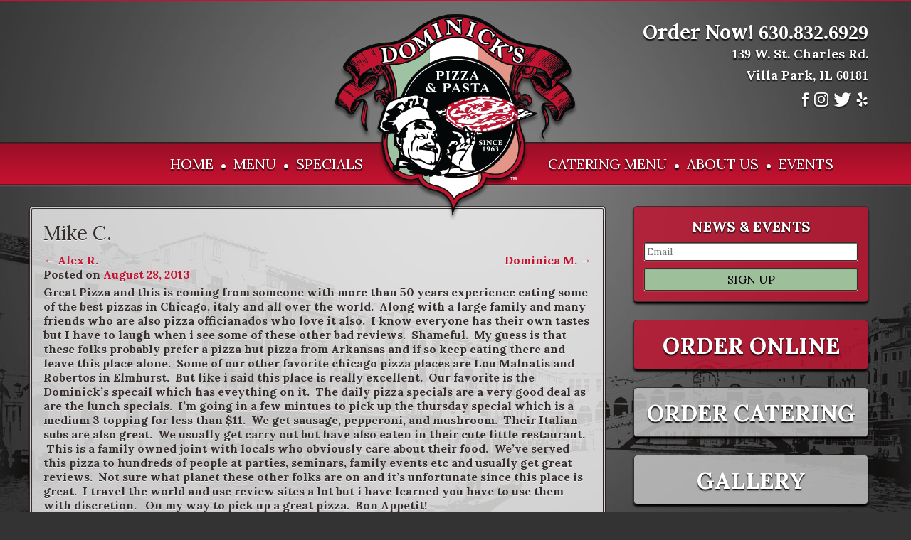

--- FILE ---
content_type: text/html; charset=UTF-8
request_url: https://www.dominickspizza.net/testimonials/mike-c/
body_size: 9263
content:
<!DOCTYPE html>
<!--[if IE 6]>
<html id="ie6" lang="en-US">
<![endif]-->
<!--[if IE 7]>
<html id="ie7" lang="en-US">
<![endif]-->
<!--[if IE 8]>
<html id="ie8" lang="en-US">
<![endif]-->
<!--[if !(IE 6) | !(IE 7) | !(IE 8)  ]><!-->
<html lang="en-US">
<!--<![endif]-->
<head>
<meta charset="UTF-8" />
<meta name="viewport" content="width=device-width" />
<title>Mike C. - Dominick&#039;s PizzaDominick&#039;s Pizza</title>
<link rel="profile" href="https://gmpg.org/xfn/11" />
<link rel="stylesheet" type="text/css" href="//cloud.typography.com/6640032/783982/css/fonts.css" />
<link href='//fonts.googleapis.com/css?family=Balthazar' rel='stylesheet' type='text/css'>
<link href="https://fonts.googleapis.com/css?family=Lora:400,400i,700,700i" rel="stylesheet">
<link rel="stylesheet" type="text/css" media="all" href="https://www.dominickspizza.net/wp-content/themes/dominicks/style.css?e=2780" />
<link rel="pingback" href="https://www.dominickspizza.net/xmlrpc.php" />
<!--[if lt IE 9]>
<script src="https://www.dominickspizza.net/wp-content/themes/dominicks/js/html5.js" type="text/javascript"></script>
<![endif]-->

<meta name='robots' content='index, follow, max-image-preview:large, max-snippet:-1, max-video-preview:-1' />
		<style>img:is([sizes="auto" i], [sizes^="auto," i]) { contain-intrinsic-size: 3000px 1500px }</style>
		
	<!-- This site is optimized with the Yoast SEO plugin v25.6 - https://yoast.com/wordpress/plugins/seo/ -->
	<link rel="canonical" href="https://www.dominickspizza.net/testimonials/mike-c/" />
	<meta property="og:locale" content="en_US" />
	<meta property="og:type" content="article" />
	<meta property="og:title" content="Mike C. - Dominick&#039;s Pizza" />
	<meta property="og:description" content="Great Pizza and this is coming from someone with more than 50 years experience eating some of the best pizzas in Chicago, italy and all over the world.  Along with a large family and many friends who are also pizza officianados who love it also.  I know everyone has their own tastes but I have... | Continue Reading &amp;#10143" />
	<meta property="og:url" content="https://www.dominickspizza.net/testimonials/mike-c/" />
	<meta property="og:site_name" content="Dominick&#039;s Pizza" />
	<meta name="twitter:label1" content="Est. reading time" />
	<meta name="twitter:data1" content="1 minute" />
	<script type="application/ld+json" class="yoast-schema-graph">{"@context":"https://schema.org","@graph":[{"@type":"WebPage","@id":"https://www.dominickspizza.net/testimonials/mike-c/","url":"https://www.dominickspizza.net/testimonials/mike-c/","name":"Mike C. - Dominick&#039;s Pizza","isPartOf":{"@id":"https://www.dominickspizza.net/#website"},"datePublished":"2013-08-28T16:31:44+00:00","breadcrumb":{"@id":"https://www.dominickspizza.net/testimonials/mike-c/#breadcrumb"},"inLanguage":"en-US","potentialAction":[{"@type":"ReadAction","target":["https://www.dominickspizza.net/testimonials/mike-c/"]}]},{"@type":"BreadcrumbList","@id":"https://www.dominickspizza.net/testimonials/mike-c/#breadcrumb","itemListElement":[{"@type":"ListItem","position":1,"name":"Testimonials","item":"https://www.dominickspizza.net/testimonials/"},{"@type":"ListItem","position":2,"name":"Mike C."}]},{"@type":"WebSite","@id":"https://www.dominickspizza.net/#website","url":"https://www.dominickspizza.net/","name":"Dominick&#039;s Pizza","description":"","potentialAction":[{"@type":"SearchAction","target":{"@type":"EntryPoint","urlTemplate":"https://www.dominickspizza.net/?s={search_term_string}"},"query-input":{"@type":"PropertyValueSpecification","valueRequired":true,"valueName":"search_term_string"}}],"inLanguage":"en-US"}]}</script>
	<!-- / Yoast SEO plugin. -->


<link rel="alternate" type="application/rss+xml" title="Dominick&#039;s Pizza &raquo; Feed" href="https://www.dominickspizza.net/feed/" />
<link rel="alternate" type="application/rss+xml" title="Dominick&#039;s Pizza &raquo; Comments Feed" href="https://www.dominickspizza.net/comments/feed/" />
<script type="text/javascript">
/* <![CDATA[ */
window._wpemojiSettings = {"baseUrl":"https:\/\/s.w.org\/images\/core\/emoji\/15.0.3\/72x72\/","ext":".png","svgUrl":"https:\/\/s.w.org\/images\/core\/emoji\/15.0.3\/svg\/","svgExt":".svg","source":{"concatemoji":"https:\/\/www.dominickspizza.net\/wp-includes\/js\/wp-emoji-release.min.js?ver=6.6.4"}};
/*! This file is auto-generated */
!function(i,n){var o,s,e;function c(e){try{var t={supportTests:e,timestamp:(new Date).valueOf()};sessionStorage.setItem(o,JSON.stringify(t))}catch(e){}}function p(e,t,n){e.clearRect(0,0,e.canvas.width,e.canvas.height),e.fillText(t,0,0);var t=new Uint32Array(e.getImageData(0,0,e.canvas.width,e.canvas.height).data),r=(e.clearRect(0,0,e.canvas.width,e.canvas.height),e.fillText(n,0,0),new Uint32Array(e.getImageData(0,0,e.canvas.width,e.canvas.height).data));return t.every(function(e,t){return e===r[t]})}function u(e,t,n){switch(t){case"flag":return n(e,"\ud83c\udff3\ufe0f\u200d\u26a7\ufe0f","\ud83c\udff3\ufe0f\u200b\u26a7\ufe0f")?!1:!n(e,"\ud83c\uddfa\ud83c\uddf3","\ud83c\uddfa\u200b\ud83c\uddf3")&&!n(e,"\ud83c\udff4\udb40\udc67\udb40\udc62\udb40\udc65\udb40\udc6e\udb40\udc67\udb40\udc7f","\ud83c\udff4\u200b\udb40\udc67\u200b\udb40\udc62\u200b\udb40\udc65\u200b\udb40\udc6e\u200b\udb40\udc67\u200b\udb40\udc7f");case"emoji":return!n(e,"\ud83d\udc26\u200d\u2b1b","\ud83d\udc26\u200b\u2b1b")}return!1}function f(e,t,n){var r="undefined"!=typeof WorkerGlobalScope&&self instanceof WorkerGlobalScope?new OffscreenCanvas(300,150):i.createElement("canvas"),a=r.getContext("2d",{willReadFrequently:!0}),o=(a.textBaseline="top",a.font="600 32px Arial",{});return e.forEach(function(e){o[e]=t(a,e,n)}),o}function t(e){var t=i.createElement("script");t.src=e,t.defer=!0,i.head.appendChild(t)}"undefined"!=typeof Promise&&(o="wpEmojiSettingsSupports",s=["flag","emoji"],n.supports={everything:!0,everythingExceptFlag:!0},e=new Promise(function(e){i.addEventListener("DOMContentLoaded",e,{once:!0})}),new Promise(function(t){var n=function(){try{var e=JSON.parse(sessionStorage.getItem(o));if("object"==typeof e&&"number"==typeof e.timestamp&&(new Date).valueOf()<e.timestamp+604800&&"object"==typeof e.supportTests)return e.supportTests}catch(e){}return null}();if(!n){if("undefined"!=typeof Worker&&"undefined"!=typeof OffscreenCanvas&&"undefined"!=typeof URL&&URL.createObjectURL&&"undefined"!=typeof Blob)try{var e="postMessage("+f.toString()+"("+[JSON.stringify(s),u.toString(),p.toString()].join(",")+"));",r=new Blob([e],{type:"text/javascript"}),a=new Worker(URL.createObjectURL(r),{name:"wpTestEmojiSupports"});return void(a.onmessage=function(e){c(n=e.data),a.terminate(),t(n)})}catch(e){}c(n=f(s,u,p))}t(n)}).then(function(e){for(var t in e)n.supports[t]=e[t],n.supports.everything=n.supports.everything&&n.supports[t],"flag"!==t&&(n.supports.everythingExceptFlag=n.supports.everythingExceptFlag&&n.supports[t]);n.supports.everythingExceptFlag=n.supports.everythingExceptFlag&&!n.supports.flag,n.DOMReady=!1,n.readyCallback=function(){n.DOMReady=!0}}).then(function(){return e}).then(function(){var e;n.supports.everything||(n.readyCallback(),(e=n.source||{}).concatemoji?t(e.concatemoji):e.wpemoji&&e.twemoji&&(t(e.twemoji),t(e.wpemoji)))}))}((window,document),window._wpemojiSettings);
/* ]]> */
</script>
<style id='wp-emoji-styles-inline-css' type='text/css'>

	img.wp-smiley, img.emoji {
		display: inline !important;
		border: none !important;
		box-shadow: none !important;
		height: 1em !important;
		width: 1em !important;
		margin: 0 0.07em !important;
		vertical-align: -0.1em !important;
		background: none !important;
		padding: 0 !important;
	}
</style>
<link rel='stylesheet' id='wp-block-library-css' href='https://www.dominickspizza.net/wp-includes/css/dist/block-library/style.min.css?ver=6.6.4' type='text/css' media='all' />
<style id='classic-theme-styles-inline-css' type='text/css'>
/*! This file is auto-generated */
.wp-block-button__link{color:#fff;background-color:#32373c;border-radius:9999px;box-shadow:none;text-decoration:none;padding:calc(.667em + 2px) calc(1.333em + 2px);font-size:1.125em}.wp-block-file__button{background:#32373c;color:#fff;text-decoration:none}
</style>
<style id='global-styles-inline-css' type='text/css'>
:root{--wp--preset--aspect-ratio--square: 1;--wp--preset--aspect-ratio--4-3: 4/3;--wp--preset--aspect-ratio--3-4: 3/4;--wp--preset--aspect-ratio--3-2: 3/2;--wp--preset--aspect-ratio--2-3: 2/3;--wp--preset--aspect-ratio--16-9: 16/9;--wp--preset--aspect-ratio--9-16: 9/16;--wp--preset--color--black: #000000;--wp--preset--color--cyan-bluish-gray: #abb8c3;--wp--preset--color--white: #ffffff;--wp--preset--color--pale-pink: #f78da7;--wp--preset--color--vivid-red: #cf2e2e;--wp--preset--color--luminous-vivid-orange: #ff6900;--wp--preset--color--luminous-vivid-amber: #fcb900;--wp--preset--color--light-green-cyan: #7bdcb5;--wp--preset--color--vivid-green-cyan: #00d084;--wp--preset--color--pale-cyan-blue: #8ed1fc;--wp--preset--color--vivid-cyan-blue: #0693e3;--wp--preset--color--vivid-purple: #9b51e0;--wp--preset--gradient--vivid-cyan-blue-to-vivid-purple: linear-gradient(135deg,rgba(6,147,227,1) 0%,rgb(155,81,224) 100%);--wp--preset--gradient--light-green-cyan-to-vivid-green-cyan: linear-gradient(135deg,rgb(122,220,180) 0%,rgb(0,208,130) 100%);--wp--preset--gradient--luminous-vivid-amber-to-luminous-vivid-orange: linear-gradient(135deg,rgba(252,185,0,1) 0%,rgba(255,105,0,1) 100%);--wp--preset--gradient--luminous-vivid-orange-to-vivid-red: linear-gradient(135deg,rgba(255,105,0,1) 0%,rgb(207,46,46) 100%);--wp--preset--gradient--very-light-gray-to-cyan-bluish-gray: linear-gradient(135deg,rgb(238,238,238) 0%,rgb(169,184,195) 100%);--wp--preset--gradient--cool-to-warm-spectrum: linear-gradient(135deg,rgb(74,234,220) 0%,rgb(151,120,209) 20%,rgb(207,42,186) 40%,rgb(238,44,130) 60%,rgb(251,105,98) 80%,rgb(254,248,76) 100%);--wp--preset--gradient--blush-light-purple: linear-gradient(135deg,rgb(255,206,236) 0%,rgb(152,150,240) 100%);--wp--preset--gradient--blush-bordeaux: linear-gradient(135deg,rgb(254,205,165) 0%,rgb(254,45,45) 50%,rgb(107,0,62) 100%);--wp--preset--gradient--luminous-dusk: linear-gradient(135deg,rgb(255,203,112) 0%,rgb(199,81,192) 50%,rgb(65,88,208) 100%);--wp--preset--gradient--pale-ocean: linear-gradient(135deg,rgb(255,245,203) 0%,rgb(182,227,212) 50%,rgb(51,167,181) 100%);--wp--preset--gradient--electric-grass: linear-gradient(135deg,rgb(202,248,128) 0%,rgb(113,206,126) 100%);--wp--preset--gradient--midnight: linear-gradient(135deg,rgb(2,3,129) 0%,rgb(40,116,252) 100%);--wp--preset--font-size--small: 13px;--wp--preset--font-size--medium: 20px;--wp--preset--font-size--large: 36px;--wp--preset--font-size--x-large: 42px;--wp--preset--spacing--20: 0.44rem;--wp--preset--spacing--30: 0.67rem;--wp--preset--spacing--40: 1rem;--wp--preset--spacing--50: 1.5rem;--wp--preset--spacing--60: 2.25rem;--wp--preset--spacing--70: 3.38rem;--wp--preset--spacing--80: 5.06rem;--wp--preset--shadow--natural: 6px 6px 9px rgba(0, 0, 0, 0.2);--wp--preset--shadow--deep: 12px 12px 50px rgba(0, 0, 0, 0.4);--wp--preset--shadow--sharp: 6px 6px 0px rgba(0, 0, 0, 0.2);--wp--preset--shadow--outlined: 6px 6px 0px -3px rgba(255, 255, 255, 1), 6px 6px rgba(0, 0, 0, 1);--wp--preset--shadow--crisp: 6px 6px 0px rgba(0, 0, 0, 1);}:where(.is-layout-flex){gap: 0.5em;}:where(.is-layout-grid){gap: 0.5em;}body .is-layout-flex{display: flex;}.is-layout-flex{flex-wrap: wrap;align-items: center;}.is-layout-flex > :is(*, div){margin: 0;}body .is-layout-grid{display: grid;}.is-layout-grid > :is(*, div){margin: 0;}:where(.wp-block-columns.is-layout-flex){gap: 2em;}:where(.wp-block-columns.is-layout-grid){gap: 2em;}:where(.wp-block-post-template.is-layout-flex){gap: 1.25em;}:where(.wp-block-post-template.is-layout-grid){gap: 1.25em;}.has-black-color{color: var(--wp--preset--color--black) !important;}.has-cyan-bluish-gray-color{color: var(--wp--preset--color--cyan-bluish-gray) !important;}.has-white-color{color: var(--wp--preset--color--white) !important;}.has-pale-pink-color{color: var(--wp--preset--color--pale-pink) !important;}.has-vivid-red-color{color: var(--wp--preset--color--vivid-red) !important;}.has-luminous-vivid-orange-color{color: var(--wp--preset--color--luminous-vivid-orange) !important;}.has-luminous-vivid-amber-color{color: var(--wp--preset--color--luminous-vivid-amber) !important;}.has-light-green-cyan-color{color: var(--wp--preset--color--light-green-cyan) !important;}.has-vivid-green-cyan-color{color: var(--wp--preset--color--vivid-green-cyan) !important;}.has-pale-cyan-blue-color{color: var(--wp--preset--color--pale-cyan-blue) !important;}.has-vivid-cyan-blue-color{color: var(--wp--preset--color--vivid-cyan-blue) !important;}.has-vivid-purple-color{color: var(--wp--preset--color--vivid-purple) !important;}.has-black-background-color{background-color: var(--wp--preset--color--black) !important;}.has-cyan-bluish-gray-background-color{background-color: var(--wp--preset--color--cyan-bluish-gray) !important;}.has-white-background-color{background-color: var(--wp--preset--color--white) !important;}.has-pale-pink-background-color{background-color: var(--wp--preset--color--pale-pink) !important;}.has-vivid-red-background-color{background-color: var(--wp--preset--color--vivid-red) !important;}.has-luminous-vivid-orange-background-color{background-color: var(--wp--preset--color--luminous-vivid-orange) !important;}.has-luminous-vivid-amber-background-color{background-color: var(--wp--preset--color--luminous-vivid-amber) !important;}.has-light-green-cyan-background-color{background-color: var(--wp--preset--color--light-green-cyan) !important;}.has-vivid-green-cyan-background-color{background-color: var(--wp--preset--color--vivid-green-cyan) !important;}.has-pale-cyan-blue-background-color{background-color: var(--wp--preset--color--pale-cyan-blue) !important;}.has-vivid-cyan-blue-background-color{background-color: var(--wp--preset--color--vivid-cyan-blue) !important;}.has-vivid-purple-background-color{background-color: var(--wp--preset--color--vivid-purple) !important;}.has-black-border-color{border-color: var(--wp--preset--color--black) !important;}.has-cyan-bluish-gray-border-color{border-color: var(--wp--preset--color--cyan-bluish-gray) !important;}.has-white-border-color{border-color: var(--wp--preset--color--white) !important;}.has-pale-pink-border-color{border-color: var(--wp--preset--color--pale-pink) !important;}.has-vivid-red-border-color{border-color: var(--wp--preset--color--vivid-red) !important;}.has-luminous-vivid-orange-border-color{border-color: var(--wp--preset--color--luminous-vivid-orange) !important;}.has-luminous-vivid-amber-border-color{border-color: var(--wp--preset--color--luminous-vivid-amber) !important;}.has-light-green-cyan-border-color{border-color: var(--wp--preset--color--light-green-cyan) !important;}.has-vivid-green-cyan-border-color{border-color: var(--wp--preset--color--vivid-green-cyan) !important;}.has-pale-cyan-blue-border-color{border-color: var(--wp--preset--color--pale-cyan-blue) !important;}.has-vivid-cyan-blue-border-color{border-color: var(--wp--preset--color--vivid-cyan-blue) !important;}.has-vivid-purple-border-color{border-color: var(--wp--preset--color--vivid-purple) !important;}.has-vivid-cyan-blue-to-vivid-purple-gradient-background{background: var(--wp--preset--gradient--vivid-cyan-blue-to-vivid-purple) !important;}.has-light-green-cyan-to-vivid-green-cyan-gradient-background{background: var(--wp--preset--gradient--light-green-cyan-to-vivid-green-cyan) !important;}.has-luminous-vivid-amber-to-luminous-vivid-orange-gradient-background{background: var(--wp--preset--gradient--luminous-vivid-amber-to-luminous-vivid-orange) !important;}.has-luminous-vivid-orange-to-vivid-red-gradient-background{background: var(--wp--preset--gradient--luminous-vivid-orange-to-vivid-red) !important;}.has-very-light-gray-to-cyan-bluish-gray-gradient-background{background: var(--wp--preset--gradient--very-light-gray-to-cyan-bluish-gray) !important;}.has-cool-to-warm-spectrum-gradient-background{background: var(--wp--preset--gradient--cool-to-warm-spectrum) !important;}.has-blush-light-purple-gradient-background{background: var(--wp--preset--gradient--blush-light-purple) !important;}.has-blush-bordeaux-gradient-background{background: var(--wp--preset--gradient--blush-bordeaux) !important;}.has-luminous-dusk-gradient-background{background: var(--wp--preset--gradient--luminous-dusk) !important;}.has-pale-ocean-gradient-background{background: var(--wp--preset--gradient--pale-ocean) !important;}.has-electric-grass-gradient-background{background: var(--wp--preset--gradient--electric-grass) !important;}.has-midnight-gradient-background{background: var(--wp--preset--gradient--midnight) !important;}.has-small-font-size{font-size: var(--wp--preset--font-size--small) !important;}.has-medium-font-size{font-size: var(--wp--preset--font-size--medium) !important;}.has-large-font-size{font-size: var(--wp--preset--font-size--large) !important;}.has-x-large-font-size{font-size: var(--wp--preset--font-size--x-large) !important;}
:where(.wp-block-post-template.is-layout-flex){gap: 1.25em;}:where(.wp-block-post-template.is-layout-grid){gap: 1.25em;}
:where(.wp-block-columns.is-layout-flex){gap: 2em;}:where(.wp-block-columns.is-layout-grid){gap: 2em;}
:root :where(.wp-block-pullquote){font-size: 1.5em;line-height: 1.6;}
</style>
<link rel='stylesheet' id='contact-form-7-css' href='https://www.dominickspizza.net/wp-content/plugins/contact-form-7/includes/css/styles.css?ver=6.0.6' type='text/css' media='all' />
<link rel='stylesheet' id='meteor-slides-css' href='https://www.dominickspizza.net/wp-content/plugins/meteor-slides/css/meteor-slides.css?ver=1.0' type='text/css' media='all' />
<link rel='stylesheet' id='wprmm-style-css' href='https://www.dominickspizza.net/wp-content/plugins/easy-restaurant-menu-manager/css/style.css?ver=6.6.4' type='text/css' media='all' />
<link rel='stylesheet' id='wprmm-tooltip-style-css' href='https://www.dominickspizza.net/wp-content/plugins/easy-restaurant-menu-manager/css/wprmm-tooltip.css?ver=6.6.4' type='text/css' media='all' />
<link rel='stylesheet' id='wprmm-custom-db-style-css' href='https://www.dominickspizza.net/?wprmm-routing=custom-css&#038;ver=6.6.4' type='text/css' media='all' />
<script type="text/javascript" src="https://www.dominickspizza.net/wp-includes/js/jquery/jquery.min.js?ver=3.7.1" id="jquery-core-js"></script>
<script type="text/javascript" src="https://www.dominickspizza.net/wp-includes/js/jquery/jquery-migrate.min.js?ver=3.4.1" id="jquery-migrate-js"></script>
<script type="text/javascript" src="https://www.dominickspizza.net/wp-content/plugins/meteor-slides/js/jquery.cycle.all.js?ver=6.6.4" id="jquery-cycle-js"></script>
<script type="text/javascript" src="https://www.dominickspizza.net/wp-content/plugins/meteor-slides/js/jquery.metadata.v2.js?ver=6.6.4" id="jquery-metadata-js"></script>
<script type="text/javascript" src="https://www.dominickspizza.net/wp-content/plugins/meteor-slides/js/jquery.touchwipe.1.1.1.js?ver=6.6.4" id="jquery-touchwipe-js"></script>
<script type="text/javascript" id="meteorslides-script-js-extra">
/* <![CDATA[ */
var meteorslidessettings = {"meteorslideshowspeed":"2000","meteorslideshowduration":"3000","meteorslideshowheight":"373","meteorslideshowwidth":"812","meteorslideshowtransition":"fade"};
/* ]]> */
</script>
<script type="text/javascript" src="https://www.dominickspizza.net/wp-content/plugins/meteor-slides/js/slideshow.js?ver=6.6.4" id="meteorslides-script-js"></script>
<link rel="https://api.w.org/" href="https://www.dominickspizza.net/wp-json/" /><link rel="EditURI" type="application/rsd+xml" title="RSD" href="https://www.dominickspizza.net/xmlrpc.php?rsd" />
<meta name="generator" content="WordPress 6.6.4" />
<link rel='shortlink' href='https://www.dominickspizza.net/?p=328' />
<link rel="alternate" title="oEmbed (JSON)" type="application/json+oembed" href="https://www.dominickspizza.net/wp-json/oembed/1.0/embed?url=https%3A%2F%2Fwww.dominickspizza.net%2Ftestimonials%2Fmike-c%2F" />
<link rel="alternate" title="oEmbed (XML)" type="text/xml+oembed" href="https://www.dominickspizza.net/wp-json/oembed/1.0/embed?url=https%3A%2F%2Fwww.dominickspizza.net%2Ftestimonials%2Fmike-c%2F&#038;format=xml" />
</head>

<body class="testimonials-template-default single single-testimonials postid-328 single-author">
<!--Begin Facebook Like Button-->
<div id="fb-root"></div>
<script>(function(d, s, id) {
  var js, fjs = d.getElementsByTagName(s)[0];
  if (d.getElementById(id)) return;
  js = d.createElement(s); js.id = id;
  js.src = "//connect.facebook.net/en_US/all.js#xfbml=1";
  fjs.parentNode.insertBefore(js, fjs);
}(document, 'script', 'facebook-jssdk'));</script>
<!--End Facebook Like Button-->
<div id="page" class="hfeed">
	<header id="branding" role="banner">
    	<div id="header-info">
        				<div class="textwidget"><div id="phone-info">Order Now! <span class="times">630.832.6929</span></div>
<span class="times">139</span> W. St. Charles Rd.<br>
Villa Park, IL <span class="times">60181</span>
<div class="clear"></div>
<div style="float: right; width:100%; margin: 9px 0 0;">
<a href="https://www.facebook.com/dominickspizza" title="Facebook" target="_blank" rel="noopener"><img src="https://www.dominickspizza.net/wp-content/themes/dominicks/images/footer-social-icons/facebook.png" alt="Facebook"></a>
<a href="https://www.instagram.com/dominickspizza" title="Instagram" target="_blank" rel="noopener"><img src="https://www.dominickspizza.net/wp-content/themes/dominicks/images/footer-social-icons/instagram.png" alt="Instagram"></a>
<a style="color: #fff; text-decoration:none;" href="https://twitter.com/dominickspizza" title="Twitter" target="_blank" rel="noopener"><img src="https://www.dominickspizza.net/wp-

content/themes/dominicks/images/footer-social-icons/twitter.png" alt="Twitter"></a>

<a style="color: #fff; text-decoration:none;" href="https://www.yelp.com/biz/dominicks-pizza-villa-park" title="Yelp" target="_blank" rel="noopener"><img src="https://www.dominickspizza.net/wp-

content/themes/dominicks/images/footer-social-icons/yelp.png" alt="Yelp"></a>
</div>
<div class="clear"></div></div>
		        </div>
	</header><!-- #branding -->
    <nav id="access" role="navigation">
		<div id="nav-container">
            <img src="https://www.dominickspizza.net/wp-content/themes/dominicks/images/dominicks-pizza.png" alt="Dominick's Pizza" id="logo">
        	<div id="navbar">
				                <div class="menu-left-menu-container">
                    <ul id="menu-left-menu" class="menu">
                                                    <li>
                                <a href="https://www.dominickspizza.net/" title="Home">Home</a>
                                                            </li>
                            <li class="sep">&bull;</li>                                                    <li>
                                <a href="https://www.dominickspizza.net/dining-menu/" title="Menu">Menu</a>
                                                                    <ul class="sub-nav">
                                                                            <li><a href="/dining-menu/#appetizers" title="Appetizers">Appetizers</a></li>
                                                                            <li><a href="/dining-menu/#salads" title="Soups & Salads">Soups & Salads</a></li>
                                                                            <li><a href="/dining-menu/#pizza" title="Pizza">Pizza</a></li>
                                                                            <li><a href="/dining-menu/#pasta" title="Pasta">Pasta</a></li>
                                                                            <li><a href="/dining-menu/#sandwiches" title="Sandwiches">Sandwiches</a></li>
                                                                            <li><a href="/dining-menu/#wraps" title="Wraps">Wraps</a></li>
                                                                            <li><a href="/dining-menu/#desserts" title="Desserts">Desserts</a></li>
                                                                        </ul>
                                                            </li>
                            <li class="sep">&bull;</li>                                                    <li>
                                <a href="https://www.dominickspizza.net/specials/" title="Specials">Specials</a>
                                                            </li>
                                                                        </ul>
                </div>
                                <div class="menu-right-menu-container">
                    <ul id="menu-right-menu" class="menu">
                                                    <li>
                                <a href="https://www.dominickspizza.net/catering-menu/" title="Catering Menu">Catering Menu</a>
                                                            </li>
                            <li class="sep">&bull;</li>                                                    <li>
                                <a href="https://www.dominickspizza.net/about-us/" title="About Us">About Us</a>
                                                            </li>
                            <li class="sep">&bull;</li>                                                    <li>
                                <a href="https://www.dominickspizza.net/events/" title="Events">Events</a>
                                                            </li>
                                                                        </ul>
                </div>
            </div><!-- #navbar -->
        </div><!-- #nav-container -->
    </nav><!-- #access -->

	<div id="main">
		<div id="primary">
			<div id="content" role="main">

			
				

    <article id="post-328" class="post-328 testimonials type-testimonials status-publish hentry">
<div class="top-left"></div><div class="top"></div><div class="top-right"></div>
<div class="mid-section">
        <header class="entry-header">
            <h1 class="entry-title">Mike C.</h1>
    
            <div class="entry-meta">
                	<nav id="nav-above">
		<h1 class="assistive-text section-heading">Post navigation</h1>

	
		<div class="nav-previous"><a href="https://www.dominickspizza.net/testimonials/alex-r/" rel="prev"><span class="meta-nav">&larr;</span> Alex R.</a></div>		<div class="nav-next"><a href="https://www.dominickspizza.net/testimonials/dominica-m/" rel="next">Dominica M. <span class="meta-nav">&rarr;</span></a></div>
	
	</nav><!-- #nav-above -->
	<span class="sep">Posted on </span><a href="https://www.dominickspizza.net/testimonials/mike-c/" title="4:31 pm" rel="bookmark"><time class="entry-date" datetime="2013-08-28T16:31:44-05:00" pubdate>August 28, 2013</time></a><span class="byline"> <span class="sep"> by </span> <span class="author vcard"><a class="url fn n" href="https://www.dominickspizza.net/author/mariadominickspizza-net/" title="View all posts by Maria Lazzara" rel="author">Maria Lazzara</a></span></span>            </div><!-- .entry-meta -->
        </header><!-- .entry-header -->
    
        <div class="entry-content">
            <p>Great Pizza and this is coming from someone with more than 50 years experience eating some of the best pizzas in Chicago, italy and all over the world.  Along with a large family and many friends who are also pizza officianados who love it also.  I know everyone has their own tastes but I have to laugh when i see some of these other bad reviews.  Shameful.  My guess is that these folks probably prefer a pizza hut pizza from Arkansas and if so keep eating there and leave this place alone.  Some of our other favorite chicago pizza places are Lou Malnatis and Robertos in Elmhurst.  But like i said this place is really excellent.  Our favorite is the Dominick&#8217;s specail which has eveything on it.  The daily pizza specials are a very good deal as are the lunch specials.  I&#8217;m going in a few mintues to pick up the thursday special which is a medium 3 topping for less than $11.  We get sausage, pepperoni, and mushroom.  Their Italian subs are also great.  We usually get carry out but have also eaten in their cute little restaurant.  This is a family owned joint with locals who obviously care about their food.  We&#8217;ve served this pizza to hundreds of people at parties, seminars, family events etc and usually get great reviews.  Not sure what planet these other folks are on and it&#8217;s unfortunate since this place is great.  I travel the world and use review sites a lot but i have learned you have to use them with discretion.   On my way to pick up a great pizza.  Bon Appetit!</p>
                    </div><!-- .entry-content -->
    
        <footer class="entry-meta">
            This entry was posted in . Bookmark the <a href="https://www.dominickspizza.net/testimonials/mike-c/" title="Permalink to Mike C." rel="bookmark">permalink</a>.    
                    </footer><!-- .entry-meta -->
</div>
<div class="bottom-left"></div><div class="bottom"></div><div class="bottom-right"></div>
<div class="clear"></div>
    </article><!-- #post-328 -->

				
			
			</div><!-- #content -->
		</div><!-- #primary -->
        <div id="sidebar">
            			<div class="textwidget"><script>(function() {
	window.mc4wp = window.mc4wp || {
		listeners: [],
		forms: {
			on: function(evt, cb) {
				window.mc4wp.listeners.push(
					{
						event   : evt,
						callback: cb
					}
				);
			}
		}
	}
})();
</script><!-- Mailchimp for WordPress v4.11.1 - https://wordpress.org/plugins/mailchimp-for-wp/ --><form id="mc4wp-form-1" class="mc4wp-form mc4wp-form-736" method="post" data-id="736" data-name="Newsletter Signup" ><div class="mc4wp-form-fields"><h3>News &amp; Events</h3>
<p><input type="email" name="EMAIL" placeholder="Email" required /></p>
<p><input type="submit" value="Sign up" /></p></div><label style="display: none !important;">Leave this field empty if you're human: <input type="text" name="_mc4wp_honeypot" value="" tabindex="-1" autocomplete="off" /></label><input type="hidden" name="_mc4wp_timestamp" value="1769370147" /><input type="hidden" name="_mc4wp_form_id" value="736" /><input type="hidden" name="_mc4wp_form_element_id" value="mc4wp-form-1" /><div class="mc4wp-response"></div></form><!-- / Mailchimp for WordPress Plugin -->
</div>
		<div class="textwidget custom-html-widget"><a href="https://order.dominickspizza.net/" class="home-buttons" id="home-order" target="_blank" rel="noopener">Order Online</a>
<a href="https://www.ezcater.com/catering/pvt/dominicks-pizza-and-pasta-villa-park" class="home-buttons" id="home-cater" target="_blank" rel="noopener">Order Catering</a>
<a href="/gallery" class="home-buttons" id="home-gallery">Gallery</a>
<a href="/testimonials" class="home-buttons" id="home-contact">Testimonials</a>
<a href="/events" class="home-buttons" id="home-events">Events</a></div>        </div><!-- #sidebar -->

	<div class="clear"></div>
	</div><!-- #main -->

	<div id="footer-con">
    	<div id="footer">
        	        	<div id="footer-left">
							<div class="execphpwidget">        	                <ul id="footer-menu" class="menu">
                                            <li>
                            <a href="https://www.dominickspizza.net/" title="Home">Home</a>
                        </li>
                        <li class="sep">&bull;</li>                                            <li>
                            <a href="https://www.dominickspizza.net/dining-menu/" title="Dining Menu">Dining Menu</a>
                        </li>
                        <li class="sep">&bull;</li>                                            <li>
                            <a href="https://www.dominickspizza.net/specials/" title="Specials">Specials</a>
                        </li>
                        <li class="sep">&bull;</li>                                            <li>
                            <a href="https://www.dominickspizza.net/events/" title="Events">Events</a>
                        </li>
                        <li class="sep">&bull;</li>                                            <li>
                            <a href="https://www.dominickspizza.net/about-us/" title="About Us">About Us</a>
                        </li>
                                                            </ul>
<div class="clear"></div>
<p style="margin: 10px 0 0;">Our dining room is permanently closed. <br /></p> Dominick's Pizza delivery proudly serves *Lombard, *Elmhurst, and Villa Park. *Limited delivery areas, please call ahead.</div>
		            </div><!-- #footer-left -->
        	<div id="footer-right">
							<div class="execphpwidget">&copy;2026 Dominick’s Pizza. All Rights Reserved | <a href="https://isimplifyme.com" title="Chicago Web Design" target="_blank">Chicago Web Design</a>
<div id="footer-social">
<a href="https://www.facebook.com/dominickspizza" title="Facebook" target="_blank"><img src="https://www.dominickspizza.net/wp-content/themes/dominicks/images/footer-social-icons/facebook.png" alt="Facebook"></a>
<a href="https://www.instagram.com/dominickspizza" title="Instagram" target="_blank"><img src="https://www.dominickspizza.net/wp-content/themes/dominicks/images/footer-social-icons/instagram.png" alt="Instagram"></a>
<a href="https://twitter.com/dominickspizza" title="Twitter" target="_blank"><img src="https://www.dominickspizza.net/wp-content/themes/dominicks/images/footer-social-icons/twitter.png" alt="Twitter"></a>
<a href="https://www.yelp.com/biz/dominicks-pizza-villa-park" title="Yelp" target="_blank"><img src="https://www.dominickspizza.net/wp-content/themes/dominicks/images/footer-social-icons/yelp.png" alt="Yelp"></a>
</div></div>
		            </div><!-- #footer-right -->
                        <div class="clear"></div>
        </div><!-- #footer -->
	</div><!-- #footer-con -->
</div><!-- #page -->
<script>(function() {function maybePrefixUrlField () {
  const value = this.value.trim()
  if (value !== '' && value.indexOf('http') !== 0) {
    this.value = 'http://' + value
  }
}

const urlFields = document.querySelectorAll('.mc4wp-form input[type="url"]')
for (let j = 0; j < urlFields.length; j++) {
  urlFields[j].addEventListener('blur', maybePrefixUrlField)
}
})();</script><script type="text/javascript" src="https://www.dominickspizza.net/wp-includes/js/comment-reply.min.js?ver=6.6.4" id="comment-reply-js" async="async" data-wp-strategy="async"></script>
<script type="text/javascript" src="https://www.dominickspizza.net/wp-includes/js/dist/hooks.min.js?ver=2810c76e705dd1a53b18" id="wp-hooks-js"></script>
<script type="text/javascript" src="https://www.dominickspizza.net/wp-includes/js/dist/i18n.min.js?ver=5e580eb46a90c2b997e6" id="wp-i18n-js"></script>
<script type="text/javascript" id="wp-i18n-js-after">
/* <![CDATA[ */
wp.i18n.setLocaleData( { 'text direction\u0004ltr': [ 'ltr' ] } );
/* ]]> */
</script>
<script type="text/javascript" src="https://www.dominickspizza.net/wp-content/plugins/contact-form-7/includes/swv/js/index.js?ver=6.0.6" id="swv-js"></script>
<script type="text/javascript" id="contact-form-7-js-before">
/* <![CDATA[ */
var wpcf7 = {
    "api": {
        "root": "https:\/\/www.dominickspizza.net\/wp-json\/",
        "namespace": "contact-form-7\/v1"
    }
};
/* ]]> */
</script>
<script type="text/javascript" src="https://www.dominickspizza.net/wp-content/plugins/contact-form-7/includes/js/index.js?ver=6.0.6" id="contact-form-7-js"></script>
<script type="text/javascript" src="https://www.dominickspizza.net/wp-content/plugins/easy-restaurant-menu-manager/js/bootstrap-tooltip.js?ver=2.0.1" id="bootstrap-tooltip-js"></script>
<script type="text/javascript" src="https://www.dominickspizza.net/wp-content/plugins/easy-restaurant-menu-manager/js/wprmm.js?ver=1.0.0" id="wprmm-style-js"></script>
<script type="text/javascript" defer src="https://www.dominickspizza.net/wp-content/plugins/mailchimp-for-wp/assets/js/forms.js?ver=4.11.1" id="mc4wp-forms-api-js"></script>
<!--Begin Google +1 Button-->
<!-- Place this tag after the last +1 button tag. -->
<script type="text/javascript">
  (function() {
    var po = document.createElement('script'); po.type = 'text/javascript'; po.async = true;
    po.src = 'https://apis.google.com/js/plusone.js';
    var s = document.getElementsByTagName('script')[0]; s.parentNode.insertBefore(po, s);
  })();
</script>
<!--End Google +1 Button-->
<script defer src="https://static.cloudflareinsights.com/beacon.min.js/vcd15cbe7772f49c399c6a5babf22c1241717689176015" integrity="sha512-ZpsOmlRQV6y907TI0dKBHq9Md29nnaEIPlkf84rnaERnq6zvWvPUqr2ft8M1aS28oN72PdrCzSjY4U6VaAw1EQ==" data-cf-beacon='{"version":"2024.11.0","token":"e1ee978709d14ec8add40e5f04e9ea16","r":1,"server_timing":{"name":{"cfCacheStatus":true,"cfEdge":true,"cfExtPri":true,"cfL4":true,"cfOrigin":true,"cfSpeedBrain":true},"location_startswith":null}}' crossorigin="anonymous"></script>
</body>
</html>

--- FILE ---
content_type: text/css
request_url: https://www.dominickspizza.net/wp-content/themes/dominicks/style.css?e=2780
body_size: 4720
content:
/*
Theme Name: Dominick's Pizza
Author: AJ Pinto
Author URI: http://isimplifyme.com/
Description: A customized wordpress theme for Dominick's Pizza developed to work with Easy Restaurant Menu Manager.
Version: 1.4
License: GNU General Public License

*/

/* =Structure
-------------------------------------------------------------- */

html {
	height: 100%;
}
body {
	color: #362f2d;
	font-family: 'Lora', serif;
	font-weight: 600;
	font-style: normal;
	margin: 0;
	background-image: url('images/background.jpg');
	background-color: #333333;
	background-position: top center;
	background-repeat: no-repeat;
	background-attachment: fixed;
	height: 100%;
}
a {
	color: #c41230;
	text-decoration: none;
}
a:hover {
	text-decoration: underline;
}
h1, h2, h3, h4, h5, h6 {
	font-weight: 700;
}
.clear {
	clear: both;
}
#page {
	display: block;
	margin: 0;
	width: 100%;
	min-width: 1250px;
	min-height: 100%;
	border-top: solid 2px #c41230;
	position: relative;
}
#primary {
	float: left;
	margin: 0 -240px 0 0;
}
#primary.landing {
    float: none;
    margin: 0;
}
#content {
	margin: 0 40px 27px 0;
}
#primary.landing #content {
    margin: 0 auto 27px;
    text-align: center;
    width: 812px;
}
#content div.map iframe {
	border-radius: 2px;
	border: solid 1px #362f2c;
	box-shadow: 0px 1px 1px #FFF, 0px 1px 1px #666 inset;
}
#content div.map {
	float: right;
	margin-left: 40px;
	text-align: right;	
}
#content div.map p {
	text-align: left;
}
#content .top-left {
	width: 21px;
	height: 20px;
	float: left;
	background-image: url('images/white-con-sprite.png');
	background-repeat: no-repeat;
	background-position: 0px 0px;
}
#content .top {
	width: 770px;
	height: 20px;
	float: left;
	background-image: url('images/white-con-sprite.png');
	background-repeat: repeat-x;
	background-position: 0px -20px;
}
#content .top-right {
	width: 21px;
	height: 20px;
	float: left;
	background-image: url('images/white-con-sprite.png');
	background-repeat: no-repeat;
	background-position: 0px -40px;
}
#content .mid-section {
	width: 770px;
	padding: 0 21px;
	background-image: url('images/white-con-middle-content.png');
	background-repeat: repeat-y;
	clear: both;
	text-shadow: 0px 1px 0px rgba(255,255,255,.7);
}
#content img {
	box-shadow: 0px 1px 1px #FFF;
}
#content .bottom-left {
	width: 21px;
	height: 23px;
	float: left;
	background-image: url('images/white-con-sprite.png');
	background-repeat: no-repeat;
	background-position: 0px -60px;
}
#content .bottom {
	width: 770px;
	height: 23px;
	float: left;
	background-image: url('images/white-con-sprite.png');
	background-repeat: repeat-x;
	background-position: 0px -83px;
}
#content .bottom-right {
	width: 21px;
	height: 23px;
	float: left;
	background-image: url('images/white-con-sprite.png');
	background-repeat: no-repeat;
	background-position: 0px -106px;
}
#main {
	width: 1200px;
	margin: 0 auto;
	padding-bottom: 160px;
}
#main .widget-area {
	float: right;
	overflow: hidden;
	width: 220px;
}
#colophon {
	clear: both;
	display: block;
	width: 100%;
}

/* Increase the size of the content area for templates without sidebars */
.full-width #content,
.image-attachment #content,
.error404 #content {
	margin: 0;
}

/* Text meant only for screen readers */
.screen-reader-text,
.assistive-text {
	position: absolute !important;
	clip: rect(1px 1px 1px 1px); /* IE6, IE7 */
	clip: rect(1px, 1px, 1px, 1px);
}

/* Alignment */
.alignleft {
	display: inline;
	float: left;
}
.alignright {
	display: inline;
	float: right;
}
.aligncenter {
	clear: both;
	display: block;
	margin-left: auto;
	margin-right: auto;
}
a#landing-page-button {
    display: inline-block;
    text-shadow: rgba(0,0,0,.5) 0 2px 2px;
    margin-top: 40px;
    color: #FFF;
    background-color: #c41230;
    font-weight: bold;
    text-transform: uppercase;
    border-radius: 4px;
    line-height: 1.1;
    padding: 10px 20px;
    border: solid 1px #de405b;
    border-bottom-color: #910d23;
    border-top-color: #f7798e;
    box-shadow: rgba(0,0,0,.5) 0px 3px 3px;
}
a#landing-page-button:hover {
	text-decoration: none;
}
a#landing-page-button:active {
    margin: 42px 0 -2px;
    box-shadow: rgba(0,0,0,.5) 0px 1px 1px;
}



/* =Header
-------------------------------------------------------------- */
#branding {
	width: 1200px;
	margin: 0 auto;
	height: 198px;
	position: relative;
	z-index: 2;
}
#branding.landing {
    border-bottom: solid 2px #c41230;
    width: 100%;
    height: 228px;
    margin-bottom: 30px;
    box-shadow: rgba(0,0,0,.5) 0 3px 1px;
}
#site-title {
	font-size: 2em;
	font-weight: bold;
	margin: .67em 0;
}
#site-description {
	font-size: 1em;
	font-weight: normal;
	margin: 0 0 1em;
}
#branding.landing img {
    display: block;
    margin: 0 auto;
}
#header-info {
	margin: 28px 20px 0 0;
	float: right;
	text-align: right;
	font-size: 18px;
	color: #FFF;
	text-shadow: 0px 2px 2px #000;
	line-height: 30px;
}
#header-info #phone-info {
	font-size: 28px;
}
span.times {
	font-family: "Times New Roman", Times, serif;
}

/* =Menu
-------------------------------------------------------------- */

#access {
	background-image: url('images/navbar.png');
	background-position: top;
	background-repeat: repeat-x;
	height: 63px;
	display: block;
	float: left;
	margin: 0 auto 27px;
	width: 100%;
	position: relative;
	z-index: 1;
	font-size: 20px;
	font-weight: 400;
}
#access ul {
	list-style: none;
	margin: 0;
	padding-left: 0;
}
#access li {
	float: left;
	position: relative;
	padding: 4px 0 9px 0;
}
#access a {
	display: block;
	line-height: 2em;
	padding: 0 10px;
	text-decoration: none;
	color: #FFF;
	text-transform: uppercase;
	text-shadow: 0px 2px 2px #000;
}
#access ul ul {
	background-color: #FFF;
	box-shadow: 0px 1px 1px #333;
	text-shadow: 0px 1px 0px rgba(255,255,255,.7);
	border-radius: 2px;
	display: none;
	float: left;
	position: absolute;
	top: 52px;
	left: 0;
	z-index: 9999999999;
	border: solid 1px #362f2d;
	text-align: left;
	font-size: 16px;
}
#access ul ul li {
	float: none;
	margin: 0;
	padding: 0;
}
#access ul ul ul {
	left: 100%;
	top: 0;
}
#access ul ul a {
	text-shadow: 0px 1px 0px rgba(255,255,255,.7);
	line-height: 1em;
	padding: 5px 10px;
	height: auto;
	white-space: nowrap;
	color: #362f2d;
	text-transform: capitalize !important;
}
#access li:hover > a {
}
#access ul ul :hover > a {
	background: #9ec09c;
}
#access ul ul a:hover {
	background: #9ec09c;
}
#access ul li:hover > ul {
	display: block;
}
#nav-container {
	width: 1200px;
	margin: 0 auto;
	position: relative;
}
#nav-container #logo {
	top: -180px;
	left: 420px;
	position: absolute;
	z-index: 1;
}
#navbar {
	width: 1200px;
	position: absolute;
	z-index: 2;
}
li.sep {
	margin: 10px 0 0;
	color: #FFF;
	text-transform: uppercase;
	text-shadow: 0px 2px 2px #000;
}
.menu-left-menu-container, .menu-right-menu-container {
	margin: 7px 0 0;
	width: 480px;
}
.menu-left-menu-container ul.menu {
	float: right;
}
.menu-left-menu-container {
	float: left;
	text-align: right;
}
.menu-right-menu-container {
	float: right;
	text-align: left;
}

/* =Content
-------------------------------------------------------------- */
h1.entry-title {
	font-size: 28px;
	font-weight: normal;
	margin: 0 0 10px;
}
.sticky {
}
.entry-meta {
	clear: both;
	display: block;
}
.single-author .entry-meta .byline {
	display: none;
}
#content nav {
	display: block;
	overflow: hidden;
}
#content nav .nav-previous {
	float: left;
	width: 50%;
}
#content nav .nav-next {
	float: right;
	text-align: right;
	width: 50%;
}
#content #nav-above {
	display: none;
}
#content p {
	margin: 5px 0 0;
}
.paged #content #nav-above,
.single #content #nav-above {
	display: block;
}
#nav-below {
	margin: 1em 0 0;
}
.page-link {
	clear: both;
	margin: 0 0 1em;
}
.page .edit-link {
	clear: both;
	display: block;
}

/* 404 page */
.error404 .widget {
	float: left;
	width: 33%;
}
.error404 .widget .widgettitle,
.error404 .widget ul {
	margin-right: 1em;
}
.error404 .widget_tag_cloud {
	clear: both;
	float: none;
	width: 100%;
}

/* Notices */
.post .notice,
.error404 #searchform {
	background: #eee;
	display: block;
	padding: 1em;
}

/* Image Attachments */
.image-attachment div.entry-meta {
	float: left;
}
.image-attachment nav {
	float: right;
	margin: 0 0 1em 0;
}
.image-attachment .entry-content {
	clear: both;
}
.image-attachment .entry-content .entry-attachment {
	background: #eee;
	margin: 0 0 1em;
	padding: 1em;
	text-align: center;
}
.image-attachment .entry-content .attachment {
	display: block;
	margin: 0 auto;
	text-align: center;
}

/* Aside Posts */
.format-aside .entry-header {
	display: none;
}
.single .format-aside .entry-header {
	display: block;
}
.format-aside .entry-content,
.format-aside .entry-summary {
	padding-top: 1em;
}
.single .format-aside .entry-content,
.single .format-aside .entry-summary {
	padding-top: 0;
}

/* Gallery Posts */
.format-gallery .gallery-thumb {
	float: left;
	margin: 0 1em 0 0;
}

/* Image Posts */
.format-image .entry-header {
	display: none;
}
.single .format-image .entry-header {
	display: block;
}
.format-image .entry-content,
.format-image .entry-summary {
	padding-top: 1em;
}
.single .format-image .entry-content,
.single .format-image .entry-summary {
	padding-top: 0;
}


/* =Images
-------------------------------------------------------------- */

a img {
	border: none;
}
p img {
	margin-bottom: 0.5em; /* a small bottom margin prevents content floating under images */
}
/*
Resize images to fit the main content area.
- Applies only to images uploaded via WordPress by targeting size-* classes.
- Other images will be left alone. Use "size-auto" class to apply to other images.
*/
img.size-auto,
img.size-full,
img.size-large,
img.size-medium,
.attachment img,
.widget-area img,
.wp-caption {
	max-width: 100%; /* When images are too wide for containing element, force them to fit. */
	height: auto; /* Override height to match resized width for correct aspect ratio. */
}
img.alignleft {
	margin-right: 1em;
}
img.alignright {
	margin-left: 1em;
}
.wp-caption {
	padding: .5em;
	text-align: center;
}
.wp-caption img {
	margin: .25em;
}
.wp-caption .wp-caption-text {
	margin: .5em;
}
.gallery-caption {
}
.wp-smiley {
	margin: 0;
}


/* =Forms
-------------------------------------------------------------- */

#searchform label {
	display: none;
}
#searchform input#s {
	width: 60%;
}
input[type=text],
input#s {
	margin: 0 1em 0 0;
	width: 60%;
}
textarea {
	width: 80%;
}

/* Class for labelling required form items */
.required {
	color: #cc0033;
}

form#mc4wp-form-1 {
    display: block;
    width: 330px;
    padding: 15px 0;
    box-sizing: border-box;
    border: solid 1px #362f2d;
    border-radius: 5px;
    text-align: center;
    font-size: 32px;
    color: #FFF;
    text-shadow: 0px 2px 2px #000;
    box-shadow: 0px 3px 3px #000;
    text-transform: uppercase;
    background-color: rgba(194,18,47,.8);
    margin: 0 1px 3px;
}
form#mc4wp-form-1 h3 {
    margin: 0 0 10px;
    font-size: 20px;
}
form#mc4wp-form-1 p {
    margin: 10px 0 0;
}
form#mc4wp-form-1 input[type=email] {
    padding: 3px;
    font-family: 'Lora', serif;
    font-size: 14px;
    width: 292px;
    border-radius: 2px;
    border: solid 1px #362f2c;
    box-shadow: 0px 1px 1px #FFF, 0px 1px 1px #666 inset;
    display: block;
    margin: 0 auto;
    outline: none !important;
}
form#mc4wp-form-1 input[type=submit] {
    margin: 0 auto;
    padding: 5px;
    font-family: 'Lora', serif;
    font-size: 16px;
    text-transform: uppercase;
    background-color: #9dc09b !important;
    border-radius: 2px;
    border: solid 1px #362f2c;
    box-shadow: 0px 1px 1px #FFF, 0px 1px 1px #666 inset;
    outline: none !important;
    cursor: pointer;
    display: block;
    width: 300px;
}


/* =Comments
-------------------------------------------------------------- */

article.comment {
	display: block;
}
#respond input[type=text] {
	display: block;
	width: 60%;
}
#respond textarea {
	display: block;
	margin: 0 0 1em;
	width: 80%;
}
#respond .form-allowed-tags {
	clear: both;
	width: 80%;
}
#respond .form-allowed-tags code {
	display: block;
}
#comments p.form-submit {
	margin-bottom: 0;
}
#comments .top-left {
	width: 21px;
	height: 20px;
	float: left;
	background-image: url('images/white-con-sprite.png');
	background-repeat: no-repeat;
	background-position: 0px 0px;
}
#comments .top {
	width: 770px;
	height: 20px;
	float: left;
	background-image: url('images/white-con-sprite.png');
	background-repeat: repeat-x;
	background-position: 0px -20px;
}
#comments .top-right {
	width: 21px;
	height: 20px;
	float: left;
	background-image: url('images/white-con-sprite.png');
	background-repeat: no-repeat;
	background-position: 0px -40px;
}
#comments .mid-section {
	width: 770px;
	padding: 0 21px;
	background-image: url('images/white-con-middle-content.png');
	background-repeat: repeat-y;
	clear: both;
	text-shadow: 0px 1px 0px rgba(255,255,255,.7);
}
#comments img, #comments textarea, #comments input {
	box-shadow: 0px 1px 1px #FFF;
}
#comments .bottom-left {
	width: 21px;
	height: 23px;
	float: left;
	background-image: url('images/white-con-sprite.png');
	background-repeat: no-repeat;
	background-position: 0px -60px;
}
#comments .bottom {
	width: 770px;
	height: 23px;
	float: left;
	background-image: url('images/white-con-sprite.png');
	background-repeat: repeat-x;
	background-position: 0px -83px;
}
#comments .bottom-right {
	width: 21px;
	height: 23px;
	float: left;
	background-image: url('images/white-con-sprite.png');
	background-repeat: no-repeat;
	background-position: 0px -106px;
}


/* =Widgets
-------------------------------------------------------------- */

.widget {
	display: block;
}
.widget-area .widget_search {
	overflow: hidden;
}
.widget-area .widget_search input {
	float: left;
}


/* =Footer
-------------------------------------------------------------- */

#footer-con {
	width: 100%;
	padding: 15px 0;
	background-image: url('images/footer-border.png');
	background-position: top center;
	background-repeat: repeat-x;
	color: #FFF;
	clear: both;
	text-shadow: 0px 2px 2px #000;
	position: absolute;
	bottom: 0px;
	left: 0px;
	box-sizing: border-box;
    height: 160px;
}
#footer-con a {
	color: #FFF;
	text-decoration: none;
}
#footer-con a:hover {
	text-decoration: underline;
}
#footer {
	width: 1180px;
	padding: 0 20px;
	margin: 0 auto;
	font-size: 13px;
	font-weight: 400;
}
#footer-left {
	text-align: center;
	line-height: 1.35em;
}
#footer-right {
	clear: both;
	text-align: center;
	padding-top: 10px;
}
ul#footer-menu {
	list-style: none;
	padding: 0;
	margin: 0;
}
ul#footer-menu li {
    margin: 0 4px 0 0;
    padding: 0;
    display: inline-block;
}
#footer-social {
	margin: 9px 0 0;
}

/**************************HOME PAGE****************************/

/* =Specials Area
-------------------------------------------------------------- */
#specials-area {
	width: 810px;
	height: 130px;
	padding: 20px 1px 23px;
	font-size: 13px;
	background-image: url('images/specials-bk.png');
	background-position: top left;
	background-repeat: no-repeat;
	margin: 0 18px 27px 19px;
	text-shadow: 0px 1px 0px rgba(255,255,255,.7);
	position: relative;
}
#specials-area img {
	box-shadow: 0px 1px 1px #FFF;
}
#specials-disclaimer {
	text-align: right;
	font-size: 11px;
	position: absolute;
	bottom: 15px;
	right: 15px;
}
#slider-con {
	width: 812px;
	height: 373px;
	margin: 0 18px 27px 19px;
}
/* =Home Sidebar
-------------------------------------------------------------- */
#sidebar {
	float: right;
	width: 332px;
	margin: 0 19px 23px 0;
	text-shadow: 0px 1px 0px rgba(255,255,255,.7);
}
#sidebar p {
	margin-bottom: 0;
}
#sidebar img {
	border: solid 1px #362f2d;
	box-shadow: 0px 1px 1px #FFF;
}
#newsletter-con {
	color: #362f2d;
	background-image: url('images/newsletter-bk.png');
	background-position: top left;
	background-repeat: no-repeat;
	padding: 20px 20px;
	width: 292px;
	height: 53px;
}
#newsletter-con h2.widgettitle {
	font-size: 14px;
	font-weight: normal;
	margin: 0px 0px 5px;
}
#newsletter-con label {
	display: none;
}
#newsletter-con .mc_merge_var, #newsletter-con .mc_signup_submit {
	display: inline;
	margin: 0;
}
#newsletter-con .mc_form_inside {
	background-image: url('images/newsletter-sprite.png');
	background-position: top left;
	background-repeat: no-repeat;
	width: 292px;
	height: 33px;
	position: relative;
}
#mc_message, #newsletter-con .updated {
	display: none;
}
#newsletter-con .mc_merge_var {
	width: 242px;
	height: 33px !important;
}
#newsletter-con .mc_signup_submit {
	width: 46px;
	height: 33px !important;
}
#newsletter-con input[type=text], #newsletter-con input[type=email] {
	display: block;
	float: left;
	width: 235px;
	height: 27px;
	margin: 0 0 3px;
	padding: 3px 3px 3px;
	background-color: transparent !important;
	border: none;
	outline: none !important;
}
#newsletter-con input[type=submit] {
	display: block;
	float: right;
	width: 51px;
	height: 30px;
	margin: 0 0 3px;
	padding: 0;
	background-color: transparent !important;
	border: none;
	outline: none !important;
	cursor: pointer;
}
#newsletter-con input[type=text]:focus, #newsletter-con input[type=email]:focus, #newsletter-con input[type=submit]:focus {
	outline: none !important;
}
#sidebar a.home-buttons {
	display: block;
	width: 330px;
	height: 70px;
	padding-top: 15px;
	box-sizing: border-box;
	border: solid 1px #362f2d;
	border-radius: 5px;
	text-align: center;
	font-size: 32px;
	color: #FFF;
	text-shadow: 0px 2px 2px #000;
	box-shadow: 0px 3px 3px #000;
	text-transform: uppercase;
	background-color: rgba(202,202,202,.8);
	margin: 25px 1px 3px;
}
#sidebar a.home-buttons:hover {
	background-color: rgba(202,202,202,1);
	text-decoration: none;
}
#sidebar a.home-buttons#home-order {
	background-color: rgba(194,18,47,.8);
}
#sidebar a.home-buttons#home-order:hover {
	background-color: rgba(194,18,47,1);
}
#sidebar a.home-buttons_OLD {
	display: block;
	width: 332px;
	height: 73px;
	background-position: -332px 0px;
	background-repeat: no-repeat;
	margin-top: 23px;
}
#sidebar a.home-buttons_OLD:hover {
	background-position: 0px 0px;
	cursor: pointer;
}
#home-gallery_OLD {
	background-image: url('images/home-buttons/gallery.png');
}
#home-contact_OLD {
	background-image: url('images/home-buttons/contact.png');
}
#home-events_OLD {
	background-image: url('images/home-buttons/events.png');
}
#home-coupons_OLD {
	background-image: url('images/home-buttons/coupons.png');
}
#home-order_OLD {
	background-image: url('images/home-buttons/order-online.png');
	margin-bottom: 27px;
}

#sidebar .top-left {
	width: 21px;
	height: 20px;
	float: left;
	background-image: url('images/white-con-sprite.png');
	background-repeat: no-repeat;
	background-position: 0px 0px;
}
#sidebar .top {
	width: 290px;
	height: 20px;
	float: left;
	background-image: url('images/white-con-sprite.png');
	background-repeat: repeat-x;
	background-position: 0px -20px;
}
#sidebar .top-right {
	width: 21px;
	height: 20px;
	float: left;
	background-image: url('images/white-con-sprite.png');
	background-repeat: no-repeat;
	background-position: 0px -40px;
}
#sidebar .mid-section {
	width: 290px;
	padding: 0 21px;
	background-image: url('images/white-con-middle-sidebar.png');
	background-repeat: repeat-y;
	clear: both;
}
#sidebar .bottom-left {
	width: 21px;
	height: 23px;
	float: left;
	background-image: url('images/white-con-sprite.png');
	background-repeat: no-repeat;
	background-position: 0px -60px;
}
#sidebar .bottom {
	width: 290px;
	height: 23px;
	float: left;
	background-image: url('images/white-con-sprite.png');
	background-repeat: repeat-x;
	background-position: 0px -83px;
}
#sidebar .bottom-right {
	width: 21px;
	height: 23px;
	float: left;
	background-image: url('images/white-con-sprite.png');
	background-repeat: no-repeat;
	background-position: 0px -106px;
}
article.post {
	margin-bottom: 23px;
}
.hide-h1 h1 {
	display: none;
}
#uc-content {
	width: 812px;
	margin: 0 auto 27px;
}
#uc-content p {
	margin: 0px;
}
#uc-content .top-left {
	width: 21px;
	height: 20px;
	float: left;
	background-image: url('images/white-con-sprite.png');
	background-repeat: no-repeat;
	background-position: 0px 0px;
}
#uc-content .top {
	width: 770px;
	height: 20px;
	float: left;
	background-image: url('images/white-con-sprite.png');
	background-repeat: repeat-x;
	background-position: 0px -20px;
}
#uc-content .top-right {
	width: 21px;
	height: 20px;
	float: left;
	background-image: url('images/white-con-sprite.png');
	background-repeat: no-repeat;
	background-position: 0px -40px;
}
#uc-content .mid-section {
	width: 770px;
	padding: 0 21px;
	background-image: url('images/white-con-middle-content.png');
	background-repeat: repeat-y;
	clear: both;
	text-shadow: 0px 1px 0px rgba(255,255,255,.7);
	text-align: center;
	font-size: 18px;
}
#uc-content img {
	box-shadow: 0px 1px 1px #FFF;
}
#uc-content .bottom-left {
	width: 21px;
	height: 23px;
	float: left;
	background-image: url('images/white-con-sprite.png');
	background-repeat: no-repeat;
	background-position: 0px -60px;
}
#uc-content .bottom {
	width: 770px;
	height: 23px;
	float: left;
	background-image: url('images/white-con-sprite.png');
	background-repeat: repeat-x;
	background-position: 0px -83px;
}
#uc-content .bottom-right {
	width: 21px;
	height: 23px;
	float: left;
	background-image: url('images/white-con-sprite.png');
	background-repeat: no-repeat;
	background-position: 0px -106px;
}
#uc-primary {
}
.no-shadow img {
	box-shadow: none!important;
}
#widget_bounds table {
	margin-left: 10px;
}
#wpcf7-f11-p22-o1 {
	float: left;
	width: 360px;
	font-size: 14px;
	font-weight: 400;
}
span.req {
	color: #c3172d;
}
#formTable tr td {
	padding-bottom: 10px;
}
#formTable input[type=text], #formTable input[type=email], #formTable textarea {
	padding: 3px;
	font-family: 'Lora', serif;
	font-size: 14px;
	width: 260px;
	border-radius: 2px;
	border: solid 1px #362f2c;
	box-shadow: 0px 1px 1px #FFF, 0px 1px 1px #666 inset;
	outline: none !important;
}
#formTable input[type=text].captcha {
	width: 190px;
}
#formTable input[type=submit], #testSidebar input[type=submit] {
	margin: -4px -4px 0 0;
	padding: 5px;
	font-family: 'Lora', serif;
	font-size: 16px;
	text-transform: uppercase;
	background-color: #9dc09b !important;
	border-radius: 2px;
	border: solid 1px #362f2c;
	box-shadow: 0px 1px 1px #FFF, 0px 1px 1px #666 inset;
	outline: none !important;
	cursor: pointer;
}
.testimonial {
	margin-bottom: 40px;
}
#sidebar h3 {
	font-size: 16px;
}
#testSidebar input[type=text], #testSidebar input[type=email], #testSidebar textarea {
	padding: 3px;
	font-family: 'Lora', serif;
	font-size: 14px;
	width: 282px;
	border-radius: 2px;
	border: solid 1px #362f2c;
	box-shadow: 0px 1px 1px #FFF, 0px 1px 1px #666 inset;
	outline: none !important;
}
.sph-email-subscription{
    max-width:100%;
    margin: 0 auto;
    text-align: center;
    padding: 10px 15px;
}
.sph-email-subscription h2{
    margin-top: 10px;
    font-size: 18px;
    font-weight: 600;
}
.sph-email-subscription .sph-submit-button,
.sph-email-subscription .sph-email-input {
    width: 100%;
    border-radius: 5px;
    margin: 10px 0;
}
.sph-email-subscription .sph-email-input {
    border: 1px solid lightgray;
    padding: 1em 5px;
}
.sph-email-subscription .sph-submit-button {
    padding: 0.5em 5px;
    display:block;
    border: none;
    color: white;
    background-color: rgba(194,18,47,.8);
    font-size: 2em;
    text-decoration: none;
    height: 70px;
    padding-top: 15px;
    box-sizing: border-box;
    border: solid 1px #362f2d;
    border-radius: 5px;
    text-align: center;
    color: #FFF;
    text-shadow: 0px 2px 2px #000;
    box-shadow: 0px 3px 3px #000;
    text-transform: uppercase;
cursor: pointer;
}
.sph-response-message,
.sph-loading-img {
    display: none;
}
.sph-response-message {
    font-size: 2em;
}
.sph-loading-img img{
    height: 28px;
}
.sph-email-form{
display: table;
}
.sph-email-subscription .sph-email-input{
    float:left;
    width: 70%;
    border-top-right-radius: 0;
    border-bottom-right-radius: 0;
    padding: 13px 5px;
}
.sph-email-subscription .sph-submit-button{
    float:left;
    width: 23%;
    height: auto;
    padding: 13px 5px;
    font-size: 12px;
    border-bottom-left-radius: 0;
    border-top-left-radius: 0;
    text-shadow: 0px 2px 1px #000;
    box-shadow: 0px 1px 1px #000;
}
.sph-email-subscription h2 {
    margin-top: 10px;
    font-size: 15px;
    font-weight: normal;
}

#email_subscription_14196_email_subscription_widget1 {
	color: #362f2d;
    border: solid 1px #362f2d;
    border-radius: 5px;
    width: 100%;
    background-color: rgba(202, 202, 202, 0.79);
}

#film {
    font-size: 0px;
}


--- FILE ---
content_type: text/css;charset=UTF-8
request_url: https://www.dominickspizza.net/?wprmm-routing=custom-css&ver=6.6.4
body_size: 299
content:
.wprmm_menu {
margin: 0;
}
.wprmm_menu img.menu_thumb {
float: left;
margin-right: 10px;
}
.wprmm_menu .two-column h3 {
float: none;
}
#specials-area .wprmm_menu h1 {
font-weight: 700;
margin: 0 0 10px;
text-transform: uppercase;
text-shadow: 0px 2px 2px #000;
color: #FFF;
text-align: center;
font-size: 42px;
}
.wprmm_menu h3, .wprmm_menu span.menu_price {
font-style: normal;
font-size: 14px;
}
#specials-area .wprmm_menu .two-column {
    list-style: none;
    padding: 0;
    margin: 0;
}
#specials-area .wprmm_menu .two-column li {
    margin: 0 20px;
    width: 360px;
    display: inline-block;
    vertical-align: top;
}
#specials-area .menu_item_info {
margin: 0 0 10px;
}
.menu_manager h1 {
text-align: center;
font-size: 20px;
font-weight: 700;
}
.menu_manager h2 {
background-image: url(/wp-content/uploads/2012/07/menu-banner.png);
background-repeat: no-repeat;
background-position: top center;
text-align: center;
font-size: 18px;
font-weight: 700;
height: 70px;
padding: 7px 0 0;
margin-bottom: 0;
text-shadow: 0px 2px 2px #000;
color: #FFF;
}
@media only screen and (max-width: 400px) {
    .menu_manager h2 {
        line-height: 1em;
    }
}
p.wprmm_print {
text-align: right;
}
.menu_category h3 {
margin: 5px 0px 0px;
}
.menu_category span.disclaimer {
font-style: italic;
display: block;
margin-top: 5px;
font-size: 12px;
}
img.wprmm_tooltip {
box-shadow: none !important;
}
.menu_item_info {
font-size: 13px;
}

--- FILE ---
content_type: text/javascript
request_url: https://www.dominickspizza.net/wp-content/plugins/easy-restaurant-menu-manager/js/wprmm.js?ver=1.0.0
body_size: -327
content:
jQuery(document).ready(function($) {
  $('.wprmm_menu .wprmm_tooltip').tooltip();
});
